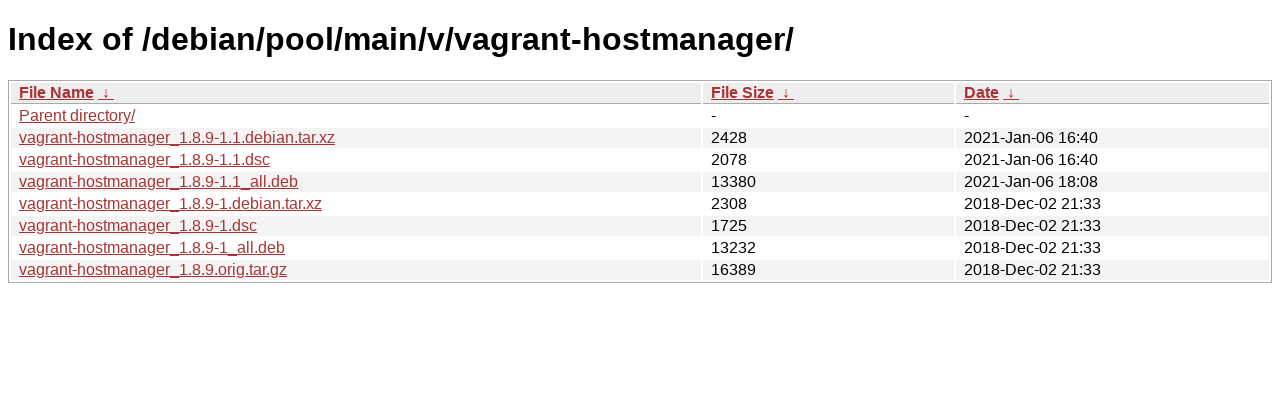

--- FILE ---
content_type: text/html
request_url: http://ftp.pl.debian.org/debian/pool/main/v/vagrant-hostmanager/?C=N&O=A
body_size: 2949
content:
<!DOCTYPE html><html><head><meta http-equiv="content-type" content="text/html; charset=utf-8"><meta name="viewport" content="width=device-width"><style type="text/css">body,html {background:#fff;font-family:"Bitstream Vera Sans","Lucida Grande","Lucida Sans Unicode",Lucidux,Verdana,Lucida,sans-serif;}tr:nth-child(even) {background:#f4f4f4;}th,td {padding:0.1em 0.5em;}th {text-align:left;font-weight:bold;background:#eee;border-bottom:1px solid #aaa;}#list {border:1px solid #aaa;width:100%;}a {color:#a33;}a:hover {color:#e33;}</style>

<title>Index of /debian/pool/main/v/vagrant-hostmanager/</title>
</head><body><h1>Index of /debian/pool/main/v/vagrant-hostmanager/</h1>
<table id="list"><thead><tr><th style="width:55%"><a href="?C=N&amp;O=A">File Name</a>&nbsp;<a href="?C=N&amp;O=D">&nbsp;&darr;&nbsp;</a></th><th style="width:20%"><a href="?C=S&amp;O=A">File Size</a>&nbsp;<a href="?C=S&amp;O=D">&nbsp;&darr;&nbsp;</a></th><th style="width:25%"><a href="?C=M&amp;O=A">Date</a>&nbsp;<a href="?C=M&amp;O=D">&nbsp;&darr;&nbsp;</a></th></tr></thead>
<tbody><tr><td class="link"><a href="../">Parent directory/</a></td><td class="size">-</td><td class="date">-</td></tr>
<tr><td class="link"><a href="vagrant-hostmanager_1.8.9-1.1.debian.tar.xz" title="vagrant-hostmanager_1.8.9-1.1.debian.tar.xz">vagrant-hostmanager_1.8.9-1.1.debian.tar.xz</a></td><td class="size">               2428</td><td class="date">2021-Jan-06 16:40</td></tr>
<tr><td class="link"><a href="vagrant-hostmanager_1.8.9-1.1.dsc" title="vagrant-hostmanager_1.8.9-1.1.dsc">vagrant-hostmanager_1.8.9-1.1.dsc</a></td><td class="size">               2078</td><td class="date">2021-Jan-06 16:40</td></tr>
<tr><td class="link"><a href="vagrant-hostmanager_1.8.9-1.1_all.deb" title="vagrant-hostmanager_1.8.9-1.1_all.deb">vagrant-hostmanager_1.8.9-1.1_all.deb</a></td><td class="size">              13380</td><td class="date">2021-Jan-06 18:08</td></tr>
<tr><td class="link"><a href="vagrant-hostmanager_1.8.9-1.debian.tar.xz" title="vagrant-hostmanager_1.8.9-1.debian.tar.xz">vagrant-hostmanager_1.8.9-1.debian.tar.xz</a></td><td class="size">               2308</td><td class="date">2018-Dec-02 21:33</td></tr>
<tr><td class="link"><a href="vagrant-hostmanager_1.8.9-1.dsc" title="vagrant-hostmanager_1.8.9-1.dsc">vagrant-hostmanager_1.8.9-1.dsc</a></td><td class="size">               1725</td><td class="date">2018-Dec-02 21:33</td></tr>
<tr><td class="link"><a href="vagrant-hostmanager_1.8.9-1_all.deb" title="vagrant-hostmanager_1.8.9-1_all.deb">vagrant-hostmanager_1.8.9-1_all.deb</a></td><td class="size">              13232</td><td class="date">2018-Dec-02 21:33</td></tr>
<tr><td class="link"><a href="vagrant-hostmanager_1.8.9.orig.tar.gz" title="vagrant-hostmanager_1.8.9.orig.tar.gz">vagrant-hostmanager_1.8.9.orig.tar.gz</a></td><td class="size">              16389</td><td class="date">2018-Dec-02 21:33</td></tr>
</tbody></table></body></html>